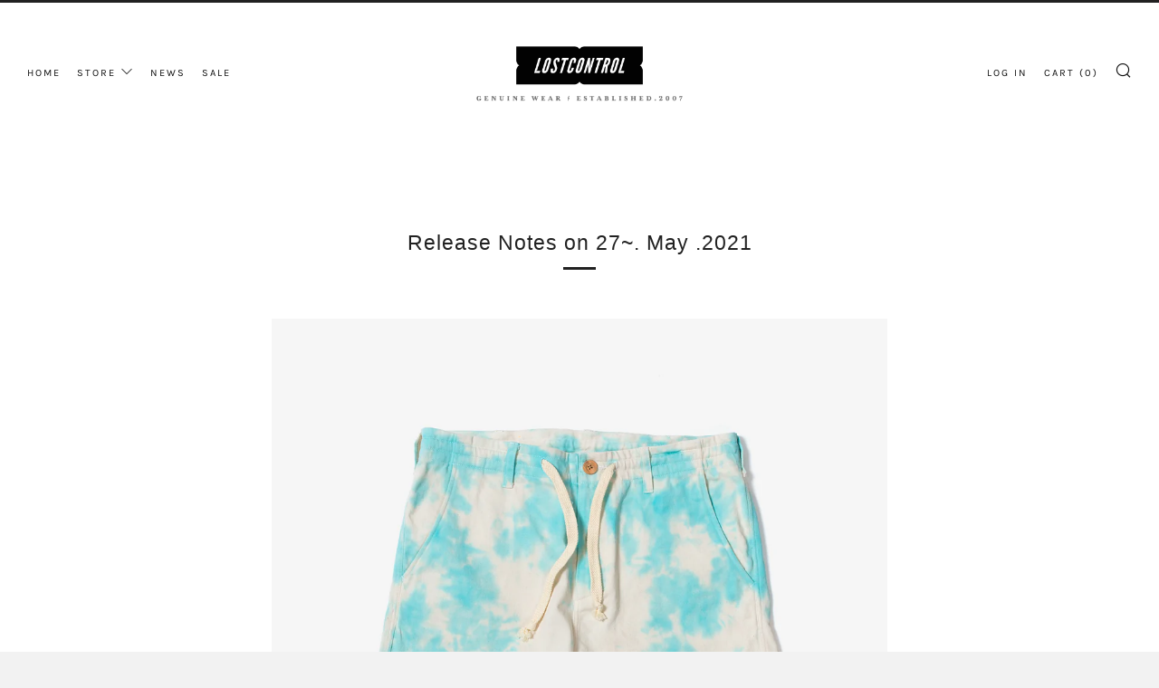

--- FILE ---
content_type: text/javascript; charset=utf-8
request_url: https://lostcontrol.jp/en/cart.js
body_size: -214
content:
{"token":"9a37bc8d57667f6192f237ec60f00dcb","note":null,"attributes":{},"original_total_price":0,"total_price":0,"total_discount":0,"total_weight":0.0,"item_count":0,"items":[],"requires_shipping":false,"currency":"JPY","items_subtotal_price":0,"cart_level_discount_applications":[],"discount_codes":[]}